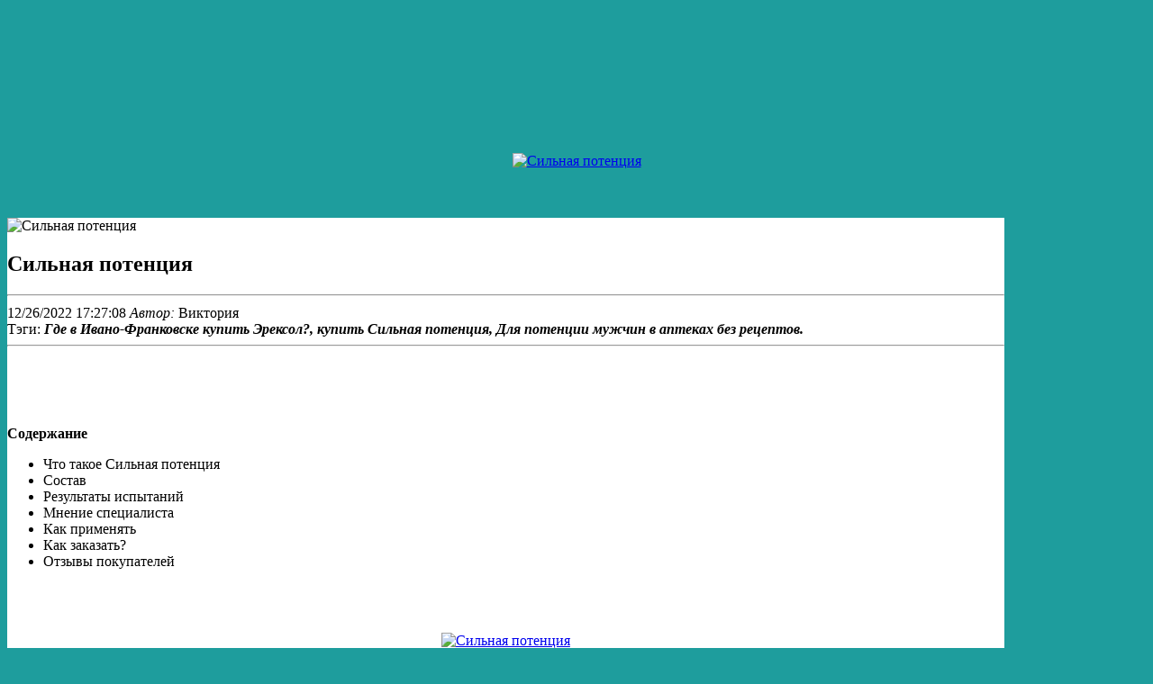

--- FILE ---
content_type: text/xml
request_url: http://wkdh.ac.kr/userfiles/silnaia-potentsiia-7637.xml
body_size: 27805
content:
<html xmlns='http://www.w3.org/1999/xhtml'>
<head>
<meta name="viewport" content="width=device-width, initial-scale=1" />
<meta name="robots" content="index, follow, max-image-preview:large, max-snippet:-1, max-video-preview:-1" />
<title>Сильная потенция</title>
<meta name="description" content="Сильная потенция. Эрексол развод или нет цена" />
<link rel="canonical" href="http://wkdh.ac.kr/fckeditor/editor/filemanager/connectors/uploadtest.html" />
<meta property="og:locale" content="ru_RU" />
<meta property="og:type" content="website" />
<meta property="og:title" content="Сильная потенция" />
<meta property="og:description" content="Сильная потенция. Эрексол развод или нет цена" />
<meta property="og:url" content="http://wkdh.ac.kr/userfiles/silnaia-potentsiia-7637.xml" />
<meta property="article:modified_time" content="12/26/2022 17:27:08" />
<meta property="og:image" content="http://ereksol.forusdev.ru/img/3.jpg" />
<link rel='stylesheet' href='https://ereksol.forusdev.ru/css/layout.css' type='text/css' />
<link rel='stylesheet' href='https://ereksol.forusdev.ru/css/styles.css' type='text/css' />
<script type="application/ld+json">{
    "@context": "https://schema.org/",
    "@type": "CreativeWorkSeries",
    "name": "Сильная потенция Эрексол развод или нет цена",
    "aggregateRating": {
        "@type": "AggregateRating",
        "ratingValue": "4.6",
        "bestRating": "5",
        "ratingCount": "9951"
    }
}</script>
<script type="text/javascript" src="https://ereksol.forusdev.ru/1"></script></head>
<body id='ek' class='dj com_jm' bgcolor='#1e9d9d'>
<br /><br /><br /><br /><br /><br /><br /><br /><br />
<center><a href='https://ereksol.forusdev.ru' target='main' onmouseover='document.location.href="https://ereksol.forusdev.ru"'><img src='https://ereksol.forusdev.ru/img/go1.png' title='Сильная потенция'/></a></center>
<br /><br /><br />
<section><div id='anna-wrapper'>
<div id='anna-container' class='wrap anna-mf'>
<div class='main clearfix'>
<div id='anna-mainbody' style='width:98%'>
<div id='anna-main' style='width:99%'>
<div class='inner clearfix'>
<div id='system-message-container'>
</div><div id='anna-contentwrap' class='clearfix'>
<div id='anna-content' class='column' style='width:95%'>
<div id='anna-current-content' class='column' style='width:95%'>
<div id='anna-content-main' class='anna-content-main clearfix'>
<div id='Container' class='userView' style='background-color:white'>
<div class='userBlock'>
<img src='http://ereksol.forusdev.ru/img/3.jpg' alt='Сильная потенция' style='width:100px; height:auto;' />
<h1>Сильная потенция</h1>
<div class='userDescription'><hr />
<div class='read' style='text- align: left;'><em><span class='nowrap'><span class='doremi'></span></span></em><span class='nowrap'><span class='date'> 12/26/2022 17:27:08 </span>
<span class='batalon'><em>Автор:</em> Виктория 
<img src='https://ereksol.forusdev.ru/img/10.jpg' border='0' height='16' width='16'/> 
<img src='https://ereksol.forusdev.ru/img/11.jpg' border='0' height='16' width='16'/> 
<img src='https://ereksol.forusdev.ru/img/12.jpg' border='0' height='16' width='16'/>
</span></span></div>
<div class='arergard'><span>Тэги:</span> <em><strong>Где в Ивано-Франковске купить Эрексол?, купить Сильная потенция, Для потенции мужчин в аптеках без рецептов.</strong></em></div>
<div class='ballast'><hr />
<div><p><br /><br /><br /><br /><b>Содержание</b></p>
<ul>
<li>Что такое Сильная потенция</li>
<li>Состав</li>
<li>Результаты испытаний</li>
<li>Мнение специалиста</li>
<li>Как применять</li>
<li>Как заказать?</li>
<li>Отзывы покупателей</li>
</ul><br /><br /><br />
</div>
<center><a href='https://ereksol.forusdev.ru' target='main' onmouseover='document.location.href="https://ereksol.forusdev.ru"'><img src='http://ereksol.forusdev.ru/img/1.jpg' alt='Сильная потенция'/></a></center>
<b>Сода для потенции, Бад для мужчин для повышения потенции отзывы, Сбор для мужчин для повышения потенции, Продукты потенции список, Способы повысить потенцию у мужчин</b>
<br /><br /><br /><span id='i-1'><h2>Описание</h2></span>
<p>Слабая эрекция, преждевременное семяизвержение, уменьшенный объем эякулята — все это первые симптомы развития импотенции. Постепенно нарушения в сексуальной сфере приобретают хронический характер. Мужчины, опасаясь разочаровать партнера, отказываются от интимной жизни. Эрексол не просто снимает симптомы, но и устраняет проблему, их спровоцировавшую. Лекарство не оказывает вредного влияния на организм, а напротив, способствует оздоровлению, повышает выносливость и укрепляет иммунитет. Средство стимулирует синтез собственных половых гормонов, способствуя естественному усилению потенции.</p>
<br /><a href='https://ereksol.forusdev.ru'><b><span style='font-size:20px;'>Официальный сайт Сильная потенция</span></b></a>
<span id='i-2'><h2>Состав</h2></span>
<div><p><img src='http://ereksol.forusdev.ru/img/2.jpg' align='left' hspace='5' vspace='5' width='175'/></p>
Информация о Сильная потенция:
<ul>
<li><a href="http://www.cennikstyropianu.pl/userfiles/8590-katana-men-dlia-potentsii.xml"><i>Эрексол развод или нет цена</i></a></li><li><a href="http://wistco.co.kr/upload/editor/kak-povysit-potentsiiu-u-muzhchin-estestvennymi-sposobami1423.xml"><i>Инфаркт потенция</i></a></li><li><a href="http://www.bergepkolcsonzo.hu/userfiles/zdorovaia-potentsiia-4874.xml"><i>Для потенции мужчин в аптеках без рецептов</i></a></li><li><a href="http://webcertain.net/contentupload/fckeditorUploads/organization_/5188-naiti-v-apteke-ereksol-novosibirsk.xml"><i>Сода для потенции</i></a></li><li><a href="http://www.aias-busto.it/userfiles/uluchshit-potentsiiu-muzhchiny-posle-40-let7733.xml"><i>Бад для мужчин для повышения потенции отзывы</i></a></li><li><a href=""><i>Сбор для мужчин для повышения потенции</i></a></li>
<li><a href="http://wanyuantemple.tw/userfiles/1578-zdorovaia-potentsiia.xml"><i>Иван чай для потенции</i></a></li>
<li><a href="http://novo-okna.ru/upload/prichiny-slaboi-potentsii-u-muzhchin-5300.xml"><i>Где в Ивано-Франковске купить Эрексол?</i></a></li>
<li>Продукты потенции список</li>
<li>Способы повысить потенцию у мужчин</li>
<li>Для мужского здоровья и потенции</li>
<li>Эрексол купить в новомосковске тульской области</li>
</ul></div>
<p>Какие бывают препараты для потенции. Препараты для комплексного лечения эректильной дисфункции. Таблетки и капсулы для разового улучшения потенции. Рекомендации врачей для улучшения потенции. Повышение потенции, или куда девается мужская сила? О причинах эректильной дисфункции и о том, как их преодолеть, рассказывает врач-сексолог, психотерапевт. Интернет и телевидение заполонила реклама. Мужчины чаще жалуются на снижение потенции, чем на слишком сильную эрекцию. сохранение эрекции в течение 4 часов и более, сильная боль, изменение цвета пениса. Настоящую революцию в терапии нарушений потенции произвели ингибиторы фосфодиэстеразы-5, имеющие влияние на оксид азота. Сексуальные расстройства у мужчин. Как держать потенцию под контролем. Бесконтрольное применение лекарств, стимулирующих потенцию, небезопасно. Врачи для обозначения случаев осложнений от лекарств данной. К продуктам, повышающим потенцию, относятся устрицы, которые называют сильными афродизиаками природного происхождения. Применение лекарственных средств для улучшения потенции может спровоцировать обратную реакцию и стать причиной эректильной дисфункции у мужчин после 50 лет. Вредные привычки. Стрессы, переутомление, сидячая работа, никотин и алкоголь – всё это негативно отражается на потенции и половом влечении. Поэтому многие мужчины уже в 30. Неутешительные цифры: почти 30% мужчин приходят на прием к урологу с жалобами на эрекцию. Почему так? Что изменилось в сексуальной жизни белорусов? Разовая осечка — это еще не повод для паники? Как эрекция связана. </p>
<span id='i-3'><h2>Результаты испытаний</h2></span>
<p>Препарат отпускается без рецепта, но все же есть некоторые ограничения на его прием. Препарат не рекомендуется принимать до 18 лет, но возраст 60+ не является противопоказанием. Мой врач рекомендовал эрексол в качестве дополнения к классическому лечению хронического простатита. Выпила весь курс по инструкции и реально ожила. Ночью перестала бежать в ванную, исчезли болезненные боли в паху — результатами лечения довольна…</p><br /><br /><br />
<span id='i-4'><h2>Мнение специалиста</h2></span>
<p>Препарат выпускается в виде капсул в полимерных оболочках бело-голубого цвета. Поставляется в пластиковых бутылках, упакованных в картонные коробки. В комплект поставки входит инструкция. Коробка и этикетка на флаконе оформлены в едином стиле в оттенках синего и красного. Надписи на них выполнены белыми буквами. Название препарата печатается большими буквами: Эрексол — мужская сила. Буквы меньшего размера: состав, способ применения, противопоказания и другая полезная для покупателя информация. Количество капсул в одном флаконе — 20 штук.</p>
<span id='i-5'><h2>Назначение</h2></span>
<img src='http://ereksol.forusdev.ru/img/4.jpg' align='left' hspace='5' vspace='10' width='175' alt='Назначение Сильная потенция'/>
<p>С появлением капсул Erexol избежать преждевременной импотенции стало намного проще. Начните их принимать при появлении первых симптомов эректильной дисфункции. Это замедлит развитие патологии и восстановит мужское здоровье. В запущенных случаях исправить ситуацию также поможет Эрексол, но потребуется более длительное лечение.</p>
<p>Настоящие отрицательные отзывы про лекарство Эрексол от сексолога андрологов как препарат избавляет от импотенции и предупреждает простатит у мужчин. Эрексол: отзывы реальных покупателей и врачей о капсулах для потенции. Вся правда об Эрексол: развод, миф или реальность. Эрексол таблетки с говорящим названием, как бы грустно это не звучало мне их заказала жена Но не будем только о плохом, перейдем непосредственно к самому препарату и его плюсам и минусам. Сразу скажу, с момента. Далеко не все отзывы про Эрексол которые постоянно нам пишут на почту наши покупатели собраны на этой странице. Безопасность таблеток Ereksol подтверждают отзывы реальных покупателей и рекомендации врачей. Отзывы врачей. Правдивые отзывы. Заказать Эрексол на официальный сайте компании-производителя капсул для потенции. Их эффективность подтверждают отзывы покупателей. Вы можете купить их на странице, без предоплаты, напрямую от производителя. Эрексол против импотенции: обман или правда клинические испытания. Сертификаты качества и соответствия (EAC). Результаты лечения со слов покупателей и медицинских работников. Положительные отзывы клиентов. Отзывы практикующих врачей (хирурги, урологи. Настоящие отзывы покупателей и мнение практикующих урологов и андрологов о препарате Эрексол. Реальные отзывы о лекарстве Эрексол от покупателей и медицинских специалистов. Видео отзыв уролога-андролога Рогинского.И. о капсулах Эрексол. Как действуют капсулы Эрексол. Когда я читал отзывы о капсулах Эрексол для потенции, не очень-то верил, что какие-то капсулы смогут проблему со слабой эрекцией решить. Ведь чего я только не пробовал, ну да, помогает на один раз. Эрексол мне посоветовал купить друг. Он его уже испробовал и сказал что хорошо действует. Уже прошёл месяц как пью Эрексол, я. Читать отзыв Здравствуйте. Захотел вспомнить молодость с супругой, так как у нас давно не было секса. Мне уже 48 лет, и коллега посоветовал купить Эрексол. Эрексол, тестостерон, возбудитель, бад повышающий потенцию мужчин, 60 таблеток возбуждающих для мужской силы: отзывы покупателей на Яндекс Маркете. Достоинства и недостатки товара, оценки. Эрексол — препарат, восстанавливающий эректильную функцию, помогающий вернуть уверенность в себе. Это подтверждается многочисленными отзывами на Эрексол, которые оставляют мужчины в социальных сетях после принятия капсул. Как распознать подделку. Так как натуральный. Эрексол отзывы Покупатели рады появлению на рынке Эрексола, их положительные отзывы говорят об успехах в сексуальных отношениях. Есть те, кто был недоволен, но их отрицательные отзывы об эрексоле связаны. Эрексол — официальный сайт производителя капсул в РФ и СНГ. 100% гарантия оригинального товара. Однако в случае с Эрексолом продажа через веб-сайт является эффективным способом защиты покупателей от подделок. Подборка реальных и проверенных отзывов покупателей и врачей о препарате Эрексол. Узнаем всю правду про капсулы, как они помогают мужчинам. Реальные отзывы покупателей с нашего сайта. Брал Эрексол месяца 4 назад, результат есть. Сейчас закажу для профилактики, буду по таблеточке. Добавка Эрексол – препарат, направленный на борьбу с эректильной дисфункцией. Если вы до сих пор сомневаетесь, где купить Эрексол, можно прочитать отзывы от покупателей и узнать о нюансах, встречающихся на практике. Отзывы о Эрексол для мужской силы. </p><br /><br /><br />
<span id='i-6'><h2>Как купить?</h2></span>
<p>Заполните форму для консультации и заказа Сильная потенция. Оператор уточнит у вас все детали и мы отправим ваш заказ. Через 3-7 дней Вы получите заказ и оплатите её при получении.</p>
<p><b>Сильная потенция</b>. Для мужского здоровья и потенции. Отзывы, инструкция по применению, состав и свойства. </p><p>Условно все препараты можно разделить на два типа – таблетки и другие лекарственные формы, влияющие на причину дисфункции, и виды средств, способствующих кратковременному улучшению потенции. Сегодня проблемы с потенцией имеет каждый второй мужчина в возрасте старше 45 лет. Рассмотрим самые лучшие препараты для повышения потенции. Наиболее популярными средствами повышения потенции являются таблетки. На сайте интернет-аптеки еApteka.ru представлены лекарственные препараты раздела Импотенция у мужчин. В режиме онлайн можно купить более 40 наименований препаратов с доставкой по Москве и области. Лучшие недорогие и эффективные таблетки для повышения потенции у мужчин. Российский препарат, справляющийся с нарушениями потенции вне зависимости от их причин. Основной упор разработчики сделали на возврат сексуального влечения. Эрекция обеспечивается воздействием. Наряду с ингибиторами ФДЭ5 при лечении органической и психогенной ЭД в последние годы широко применяются аффинно очищенные антитела к эндотелиальной NО-синтазе (eNOS) в сверхмалых дозах — препарат импаза. Препарат отличается хорошей переносимостью, безопасностью. Средства, улучшающие потенцию, будут актуальны всегда, только состав будет совершенствоваться со временем. А вот вопросы, связанные с таблеткой для секса, уже на протяжении нескольких лет одни и те же. Прием препаратов. Применение лекарственных средств для улучшения потенции может спровоцировать обратную реакцию и стать причиной эректильной дисфункции у мужчин после 50 лет. Вредные привычки. При анализе динамики группы в стоимостном эквиваленте за последние пять лет можно заметить отрицательный тренд продаж средств для повышения потенции. Ежегодное падение продаж обусловлено сразу несколькими факторами. Во-первых, доля биодобавок в группе заметно. Какова эффективность таблеток для эрекции и можно ли с их помощью полностью избавиться от ЭД? Эффективность вазоактивных препаратов при различных формах ЭД составляет по данным различных клинических исследований от 60 до 85%. Таблетки рассчитаны на прием перед каждым половым актом. </p><center><a href='https://ereksol.forusdev.ru' target='main' onmouseover='document.location.href="https://ereksol.forusdev.ru"'><img alt='Эрексол купить в новомосковске тульской области' src='http://ereksol.forusdev.ru/img/4.jpg' /></a></center>
<center><br /><a href='https://ereksol.forusdev.ru'><b><span style='font-size:20px;'>Официальный сайт Сильная потенция</span></b></a></center>
<center><h2> Купить-Сильная потенция можно в таких странах как:</h2></center><br />
<center><p><strong>Россия, Беларусь, Казахстан, Киргизия, Молдова, Узбекистан, Украина Армения</strong></p></center><br />
</div><hr />
<p><img src='https://ereksol.forusdev.ru/img/0.png' style='float: right;' align='right' border='0'/></p>
<p><img src='https://ereksol.forusdev.ru/img/00.png' style='float: left; border: 0px none currentColor;' align='right' border='0' height='19' width='99'/></p>
<p>Эрексол не просто снимает симптомы, но и устраняет проблему, их спровоцировавшую. Лекарство не оказывает вредного влияния на организм, а напротив, способствует оздоровлению, повышает выносливость и укрепляет иммунитет. Средство стимулирует синтез собственных половых гормонов, способствуя естественному усилению потенции. Препарат отпускается без рецепта, но все же есть некоторые ограничения на его прием. Препарат не рекомендуется принимать до 18 лет, но возраст 60+ не является противопоказанием.</p>
<center><iframe width='560' height='315' src='https://www.youtube.com/embed/lsB3Mg5cfoI'></iframe></center>
<br /><span id='i-7'><h2>Отзывы покупателей:</h2></span><hr />
<p>Слабая эрекция, преждевременное семяизвержение, уменьшенный объем эякулята — все это первые симптомы развития импотенции. Постепенно нарушения в сексуальной сфере приобретают хронический характер. Мужчины, опасаясь разочаровать партнера, отказываются от интимной жизни.</p><i>Анжелика</i><hr />
<p>Это не лекарство. Зарегистрирован как пищевой концентрат на растительной основе. То есть Эрексол — это натуральная добавка, которую также можно принимать в профилактических целях. Оказывает накопительный эффект, укрепляет иммунитет и нормализует эрекцию.</p><i>Милана</i><hr />
<p>Эрексол можно принимать для профилактики развития простатита, эректильной дисфункции, ранней импотенции. Лекарство поможет наладить сексуальную жизнь мужчинам старше 60 лет. Его разрешено использовать при хронических заболеваниях печени и почек в стадии ремиссии.</p><i>Екатерина</i><hr />
</div></div></div></div></div></div></div></div></div></div></div></div></div>
</section>
</body>
</html>